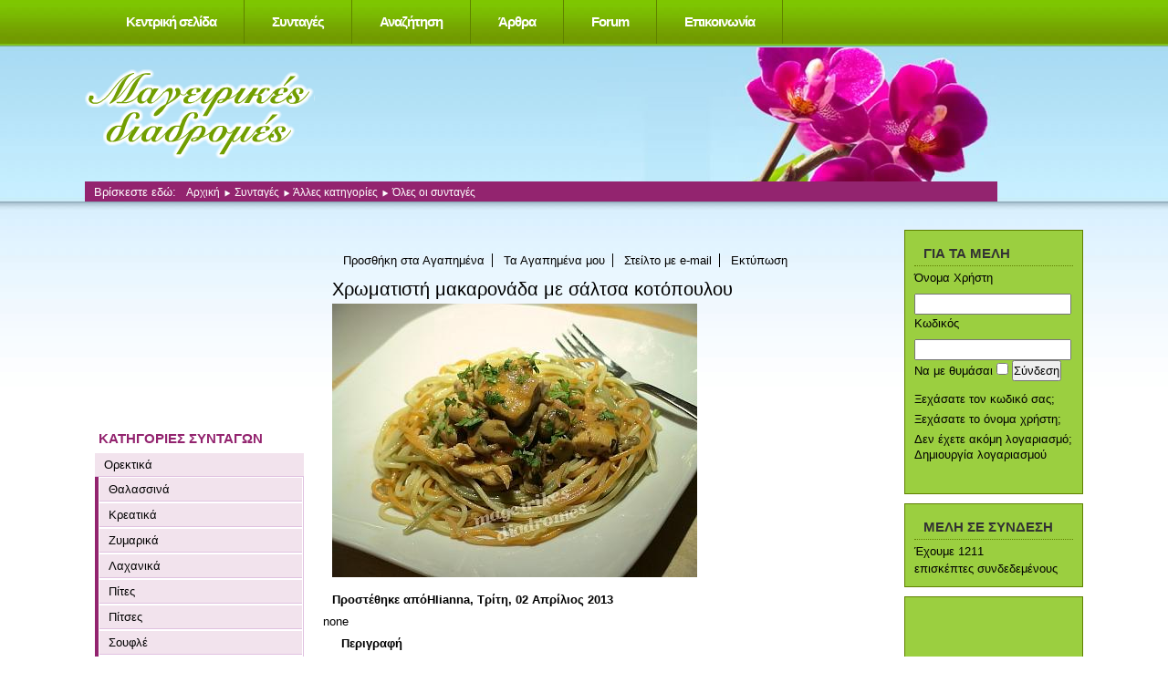

--- FILE ---
content_type: text/html; charset=utf-8
request_url: https://mageirikesdiadromes.gr/recipes/xromatisth-makaronada-me-saltsa-kotopoyloy.html
body_size: 13665
content:
<?xml version="1.0" encoding="UTF-8"?>
<!DOCTYPE html>
<html xmlns="http://www.w3.org/1999/xhtml" xml:lang="el-gr" lang="el-gr" dir="ltr" >
<head>
<meta name="google-site-verification" content="ZIoungrj7KaB3yJHfCMWgf5tcBOuMidaX1XkdfTvg7w" />
<meta http-equiv="X-UA-Compatible" content="IE=7" /> 
	  <base href="https://mageirikesdiadromes.gr/recipes/xromatisth-makaronada-me-saltsa-kotopoyloy.html" />
  <meta http-equiv="content-type" content="text/html; charset=utf-8" />
  <meta name="robots" content="index, follow" />
  <meta name="keywords" content="Όλες οι συνταγές" />
  <meta name="description" content="Νόστιμη μακαρονάδα με κοτόπουλο, μανιτάρια και εστραγκόν." />
  <meta name="generator" content="Joomla! 1.5 - Open Source Content Management" />
  <title>Χρωματιστή μακαρονάδα με σάλτσα κοτόπουλου</title>
  <script type="text/javascript">
var xajaxRequestUri="https://mageirikesdiadromes.gr/index2.php";
var xajaxDebug=false;
var xajaxStatusMessages=true;
var xajaxWaitCursor=true;
var xajaxDefinedGet=0;
var xajaxDefinedPost=1;
var xajaxLoaded=false;
function xajax_doSubmitEmail(){return xajax.call("doSubmitEmail", arguments, 1);}
function xajax_doAddToFavourites(){return xajax.call("doAddToFavourites", arguments, 1);}
function xajax_doSubmitVoteComment(){return xajax.call("doSubmitVoteComment", arguments, 1);}
	</script>
	<script type="text/javascript" src="https://mageirikesdiadromes.gr/plugins/system/xajax_0.2.5/xajax_js/xajax.js"></script>
	<script type="text/javascript">
window.setTimeout(function () { if (!xajaxLoaded) { alert('Error: the xajax Javascript file could not be included. Perhaps the URL is incorrect?\nURL: https://mageirikesdiadromes.gr/plugins/system/xajax_0.2.5/xajax_js/xajax.js'); } }, 6000);
	</script>
  <link href="https://mageirikesdiadromes.gr/components/com_rapidrecipe/rapidrecipe.css" rel="stylesheet" type="text/css"/>
  <script async type="text/javascript" src="https://mageirikesdiadromes.gr/components/com_rapidrecipe/rapidrecipe.js" ></script>
  <script async type="text/javascript" src="https://mageirikesdiadromes.gr/media/system/js/mootools.js" ></script>
  <script type="text/javascript" src="https://mageirikesdiadromes.gr/components/com_rapidrecipe/simple.js"></script>
  <link href="https://mageirikesdiadromes.gr/components/com_rapidrecipe/scripts/lightbox.css" rel="stylesheet" type="text/css" />
  <script type="text/javascript" src="https://mageirikesdiadromes.gr/components/com_rapidrecipe/scripts/lightbox.js" ></script>
  <link href="https://mageirikesdiadromes.gr/components/com_rapidrecipe/rapidrecipe1.css" rel="stylesheet" type="text/css" />
  <script type="text/javascript" src="https://mageirikesdiadromes.gr/components/com_rapidrecipe/rapidrecipe.js" ></script>
  <link href="https://mageirikesdiadromes.gr/components/com_rapidrecipe/rapidrecipe.css" rel="stylesheet" type="text/css"/>
  <script async type="text/javascript" src="https://mageirikesdiadromes.gr/components/com_rapidrecipe/simple.js"></script>
  <script async type="text/javascript" src="https://mageirikesdiadromes.gr/modules/mod_rr_one_recipe/nifty.js"></script>
  <style type="text/css">
	div.news45{width: 100%;background: #efefef;margin-bottom: 20px}
	.news45 h2{font-size: 100%;margin:0;padding: 5px;background: #5b473b;color: white;text-align: center}
	.news45 p{margin:0;padding:10px 10px 15px 13px;text-align:center;}
	.rtop,.rbottom{display:block}
	.rtop *,.rbottom *{display:block;height: 1px;overflow: hidden}
	.r1{margin: 0 5px}
	.r2{margin: 0 3px}
	.r3{margin: 0 2px}
	.r4{margin: 0 1px;height: 2px}
	.rs1{margin: 0 2px}
	.rs2{margin: 0 1px}
	</style>
		

	<script async type="text/javascript">
	function init45() {
		RoundedTop("div.news45","#FFF","#5b473b");
		RoundedBottom("div.news45","#FFF","#efefef");
	}


	//
	// addLoadEvent()
	// Adds event to window.onload without overwriting currently assigned onload functions.
	// Function found at Simon Willisons weblog - http://simon.incutio.com/
	//
	function addLoadEvent(func)
	{	
		var oldonload = window.onload;
		if (typeof window.onload != 'function'){
	    	window.onload = func;
		} else {
			window.onload = function(){
			oldonload();
			func();
			}
		}

	}

	function niftyload () {
		if (!NiftyCheck()) {
		    return;
		} else {
			init45();

		}	
	}
	
	addLoadEvent(niftyload);
	
	
	</script>

	<link rel="stylesheet" href="https://cdnjs.cloudflare.com/ajax/libs/twitter-bootstrap/4.0.0-alpha.6/css/bootstrap.min.css" type="text/css" />
	<link rel="stylesheet" href="/templates/beez/css/template.css" type="text/css" />
	<link rel="stylesheet" href="/templates/beez/css/position.css" type="text/css" media="screen,projection" />
	<link rel="stylesheet" href="/templates/beez/css/layout.css" type="text/css" media="screen,projection" />
	<link rel="stylesheet" href="/templates/beez/css/print.css" type="text/css" media="Print" />
	<link rel="stylesheet" href="/templates/beez/css/general.css" type="text/css" />

	  
  
</head>
<body>
<div id="fb-root"></div>
<script>(function(d, s, id) {
  var js, fjs = d.getElementsByTagName(s)[0];
  if (d.getElementById(id)) return;
  js = d.createElement(s); js.id = id;
  js.src = "//connect.facebook.net/en_US/sdk.js#xfbml=1&version=v2.9";
  fjs.parentNode.insertBefore(js, fjs);
}(document, 'script', 'facebook-jssdk'));</script>
<a name="top" title="top"></a>
	<div id="all">
		
    <nav class="container" id="topNav">
        <a class="navbar-brand" href="#"></a>
        <ul id="mainlevel-nav"><li><a href="/" class="mainlevel-nav" >Κεντρική σελίδα</a></li><li><a href="/recipes.html" class="mainlevel-nav" id="active_menu-nav">Συνταγές</a></li><li><a href="/recipes/search.html" class="mainlevel-nav" >Αναζήτηση</a></li><li><a href="/articles.html" class="mainlevel-nav" >Άρθρα</a></li><li><a href="/component/kunena/?func=listcat" class="mainlevel-nav" >Forum</a></li><li><a href="/2009-03-24-09-13-10.html" class="mainlevel-nav" >Επικοινωνία</a></li></ul>
    </nav>
	<div clas="container-fluid" id="header">
      <div id="slide">
        
      </div>
		<div id="logo">
			<img src="/templates/beez/images/logo.png" border="0" alt="Λογότυπος Beez, Τρεις Μελισσούλες" width="252" height="98" />
			<!--<span class="header1">Πρότυπο προσβάσιμο με Joomla!</span>-->
		</div>
        
      
        <div id="breadcrumbs">
				<p>
					Βρίσκεστε εδώ:					<span class="breadcrumbs pathway">
<a href="https://mageirikesdiadromes.gr/" class="pathway">Αρχική</a> <img src="/templates/beez/images/arrow.png" alt=""  /> <a href="/recipes.html" class="pathway">Συνταγές</a> <img src="/templates/beez/images/arrow.png" alt=""  /> <a href="https://mageirikesdiadromes.gr/recipes/category/alles-katigories.html" class="pathway">Άλλες κατηγορίες</a> <img src="/templates/beez/images/arrow.png" alt=""  /> Όλες οι συνταγές</span>

				</p>
			</div>
		</div><!-- end header -->
		
		<div id="contentarea2">
			<a name="mainmenu"></a>
			<div id="left">
						<div class="moduletable">
						﻿﻿
<div class="newhtml151">
<div>
</div>
<script async src="//pagead2.googlesyndication.com/pagead/js/adsbygoogle.js"></script>
<!-- 200x200 text -->
<ins class="adsbygoogle"
     style="display:inline-block;width:200px;height:200px"
     data-ad-client="ca-pub-9157773561132690"
     data-ad-slot="5929689606"></ins>
<script>
(adsbygoogle = window.adsbygoogle || []).push({});
</script></div>

		</div>
			<div class="moduletable">
							<h3>ΚΑΤΗΓΟΡΙΕΣ ΣΥΝΤΑΓΩΝ</h3>
						
<ul>
	<li><a href="javascript:onclick=$toggleSimple('rrcat_169');" rel="nofollow" >Ορεκτικά</a>
		<div id="rrcat_169"  style="display:block"  >
			<ul>
				<li class="rr_subcategory"><a class="rr_subcategory" href="https://mageirikesdiadromes.gr/recipes/category/kyrios-piata-thalassina.html">Θαλασσινά</a>				</li>
				<li class="rr_subcategory"><a class="rr_subcategory" href="https://mageirikesdiadromes.gr/recipes/category/kreatika.html">Κρεατικά</a>				</li>
				<li class="rr_subcategory"><a class="rr_subcategory" href="https://mageirikesdiadromes.gr/recipes/category/zymarika.html">Ζυμαρικά</a>				</li>
				<li class="rr_subcategory"><a class="rr_subcategory" href="https://mageirikesdiadromes.gr/recipes/category/laxanika.html">Λαχανικά</a>				</li>
				<li class="rr_subcategory"><a class="rr_subcategory" href="https://mageirikesdiadromes.gr/recipes/category/pites.html">Πίτες</a>				</li>
				<li class="rr_subcategory"><a class="rr_subcategory" href="https://mageirikesdiadromes.gr/recipes/category/pitses.html">Πίτσες</a>				</li>
				<li class="rr_subcategory"><a class="rr_subcategory" href="https://mageirikesdiadromes.gr/recipes/category/soufle.html">Σουφλέ</a>				</li>
				<li class="rr_subcategory"><a class="rr_subcategory" href="https://mageirikesdiadromes.gr/recipes/category/diafora.html">Διάφορα</a>				</li>
				<li class="rr_subcategory"><a class="rr_subcategory" href="https://mageirikesdiadromes.gr/recipes/category/psaria.html">Ψάρια</a>				</li>
			</ul><br />
		</div>
	</li>
	<li><a href="javascript:onclick=$toggleSimple('rrcat_173');" rel="nofollow" >Κυρίως Πιάτα</a>
		<div id="rrcat_173"  style="display:none"  >
			<ul>
				<li class="rr_subcategory"><a class="rr_subcategory" href="https://mageirikesdiadromes.gr/recipes/category/kyrios-piata-kreatika.html">Κρεατικά</a>				</li>
				<li class="rr_subcategory"><a class="rr_subcategory" href="https://mageirikesdiadromes.gr/recipes/category/kyrios-piata-zymarika.html">Ζυμαρικά</a>				</li>
				<li class="rr_subcategory"><a class="rr_subcategory" href="https://mageirikesdiadromes.gr/recipes/category/kynigh.html">Κυνήγι</a>				</li>
				<li class="rr_subcategory"><a class="rr_subcategory" href="https://mageirikesdiadromes.gr/recipes/category/ladera.html">Λαδερά</a>				</li>
				<li class="rr_subcategory"><a class="rr_subcategory" href="https://mageirikesdiadromes.gr/recipes/category/ospria.html">Όσπρια</a>				</li>
				<li class="rr_subcategory"><a class="rr_subcategory" href="https://mageirikesdiadromes.gr/recipes/category/thalassina.html">Θαλασσινά</a>				</li>
				<li class="rr_subcategory"><a class="rr_subcategory" href="https://mageirikesdiadromes.gr/recipes/category/kyrios-piata-laxanika.html">Λαχανικά</a>				</li>
				<li class="rr_subcategory"><a class="rr_subcategory" href="https://mageirikesdiadromes.gr/recipes/category/ryzi.html">Ρύζι</a>				</li>
				<li class="rr_subcategory"><a class="rr_subcategory" href="https://mageirikesdiadromes.gr/recipes/category/kyrios-piata-psaria.html">Ψάρια</a>				</li>
				<li class="rr_subcategory"><a class="rr_subcategory" href="https://mageirikesdiadromes.gr/recipes/category/poulerika.html">Πουλερικά</a>				</li>
				<li class="rr_subcategory"><a class="rr_subcategory" href="https://mageirikesdiadromes.gr/recipes/category/kimades.html">Κιμάδες</a>				</li>
			</ul><br />
		</div>
	</li>
	<li><a href="javascript:onclick=$toggleSimple('rrcat_175');" rel="nofollow" >Γλυκά</a>
		<div id="rrcat_175"  style="display:none"  >
			<ul>
				<li class="rr_subcategory"><a class="rr_subcategory" href="https://mageirikesdiadromes.gr/recipes/category/keik.html">Κέικ</a>				</li>
				<li class="rr_subcategory"><a class="rr_subcategory" href="https://mageirikesdiadromes.gr/recipes/category/biskota-koulouria.html">Μπισκότα και κουλούρια</a>				</li>
				<li class="rr_subcategory"><a class="rr_subcategory" href="https://mageirikesdiadromes.gr/recipes/category/tourtes.html">Τούρτες</a>				</li>
				<li class="rr_subcategory"><a class="rr_subcategory" href="https://mageirikesdiadromes.gr/recipes/category/tartes.html">Τάρτες</a>				</li>
				<li class="rr_subcategory"><a class="rr_subcategory" href="https://mageirikesdiadromes.gr/recipes/category/glyka-me-siropi.html">Γλυκά με σιρόπι</a>				</li>
				<li class="rr_subcategory"><a class="rr_subcategory" href="https://mageirikesdiadromes.gr/recipes/category/glyka-tapsiou.html">Γλυκά ταψιού</a>				</li>
				<li class="rr_subcategory"><a class="rr_subcategory" href="https://mageirikesdiadromes.gr/recipes/category/kremes-pagota.html">Κρέμες- Παγωτά</a>				</li>
				<li class="rr_subcategory"><a class="rr_subcategory" href="https://mageirikesdiadromes.gr/recipes/category/granites.html">Γρανίτες</a>				</li>
				<li class="rr_subcategory"><a class="rr_subcategory" href="https://mageirikesdiadromes.gr/recipes/category/marmelades.html">Μαρμελάδες</a>				</li>
				<li class="rr_subcategory"><a class="rr_subcategory" href="https://mageirikesdiadromes.gr/recipes/category/glyka-koutaliou.html">Γλυκά κουταλιού</a>				</li>
				<li class="rr_subcategory"><a class="rr_subcategory" href="https://mageirikesdiadromes.gr/recipes/category/glyka-me-frouta.html">Γλυκά με φρούτα</a>				</li>
				<li class="rr_subcategory"><a class="rr_subcategory" href="https://mageirikesdiadromes.gr/recipes/category/diafora-glyka.html">Διάφορα</a>				</li>
				<li class="rr_subcategory"><a class="rr_subcategory" href="https://mageirikesdiadromes.gr/recipes/category/glyka-psigeiou.html">Γλυκά ψυγείου</a>				</li>
			</ul><br />
		</div>
	</li>
	<li><a href="javascript:onclick=$toggleSimple('rrcat_209');" rel="nofollow" >Άλλες κατηγορίες</a>
		<div id="rrcat_209"  style="display:none"  >
			<ul>
				<li class="rr_subcategory"><a class="rr_subcategory" href="https://mageirikesdiadromes.gr/recipes/category/salates.html">Σαλάτες</a>				</li>
				<li class="rr_subcategory"><a class="rr_subcategory" href="https://mageirikesdiadromes.gr/recipes/category/zymes-psomia.html">Ζύμες και Ψωμιά (Διάφορα)</a>				</li>
				<li class="rr_subcategory"><a class="rr_subcategory" href="https://mageirikesdiadromes.gr/recipes/category/grigores-eykoles-syntages.html">Γρήγορες και Εύκολες Συνταγές</a>				</li>
				<li class="rr_subcategory"><a class="rr_subcategory" href="https://mageirikesdiadromes.gr/recipes/category/soupes.html">Σούπες</a>				</li>
				<li class="rr_subcategory"><a class="rr_subcategory" href="https://mageirikesdiadromes.gr/recipes/category/saltses-marinades.html">Σάλτσες - Μαρινάδες</a>				</li>
				<li class="rr_subcategory"><a class="rr_subcategory" href="https://mageirikesdiadromes.gr/recipes/category/rofimata-pota.html">Ροφήματα - Ποτά</a>				</li>
				<li class="rr_subcategory"><a class="rr_subcategory" href="https://mageirikesdiadromes.gr/recipes/category/syntages-express.html">Συνταγές express</a>				</li>
				<li class="rr_subcategory"><a class="rr_subcategory" href="https://mageirikesdiadromes.gr/recipes/category/germanikes-syntages.html">Γερμανικές συνταγές</a>				</li>
				<li class="rr_subcategory"><a class="rr_subcategory" href="https://mageirikesdiadromes.gr/recipes/category/xristougenniakites-syntages.html">Χριστουγεννιάτικες Συνταγές</a>				</li>
				<li class="rr_subcategory"><a class="rr_subcategory" href="https://mageirikesdiadromes.gr/recipes/category/pasxalines-syntages.html">Πασχαλινές Συνταγές</a>				</li>
				<li class="rr_subcategory"><a class="rr_subcategory" href="https://mageirikesdiadromes.gr/recipes/category/boufe.html">Για μπουφέ</a>				</li>
				<li class="rr_subcategory"><a class="rr_subcategory" href="https://mageirikesdiadromes.gr/recipes/category/syntages-light.html">Συνταγές Light</a>				</li>
				<li class="rr_subcategory"><a class="rr_subcategory" href="https://mageirikesdiadromes.gr/recipes/category/oles-syntages.html">Όλες οι συνταγές</a>				</li>
			</ul><br />
		</div>
	</li>
</ul>
<br />		</div>
			<div class="moduletable">
							<h3>Πρόσφατα σχόλια</h3>
						<ul>
<li><a href="https://mageirikesdiadromes.gr/recipes/mohnstollen-h-stolen-me-paparoynosporo.html">Mohnstollen ή Στόλεν με Παπαρουνόσπορο</a>Προσθέτουμε 100 γρ βούτυρο  στη ζύμη μαζί με τα άλλα υλικά.<br/><a href="/component/kunena/?func=fbprofile&task=showprf&userid=65">Hlianna</a>2019-11-30 18:05:48</li><br/><li><a href="https://mageirikesdiadromes.gr/recipes/gemista-e280a6alliotika.html">Γεμιστά …αλλιώτικα!</a>Τέλεια συνταγή!!!! εγώ τα έβαλα χωρίς ψήσιμο .Τα ονόμασα ,χαχα<br/><a href="/component/kunena/?func=fbprofile&task=showprf&userid=4754">chiotissa</a>2019-11-05 06:46:45</li><br/><li><a href="https://mageirikesdiadromes.gr/recipes/toyrta-ths-neraidas.html">Τούρτα της νεράιδας</a>Στη γέμιση βάζουμε 12 ζελατίνες400 γρ κρέμα γάλακτος120 άχνη<br/><a href="/component/kunena/?func=fbprofile&task=showprf&userid=65">Hlianna</a>2019-07-17 13:20:37</li><br/><li><a href="https://mageirikesdiadromes.gr/recipes/krce95pes-xoris-ayga.html">Kρέπες χωρίς αυγά</a>Συγνώμη αλλά σαν αράβικες πίτες είναι....Μια φορά κρέπες δεν είναι.Θέλει αλλαγή ο τ�<br/><a href="/component/kunena/?func=fbprofile&task=showprf&userid=31090">Johnnys</a>2019-02-25 18:47:09</li><br/><li><a href="https://mageirikesdiadromes.gr/recipes/skordopsomo.html">Σκορδόψωμο</a>Τέλεια η συνταγή....Τα έκανα σε εμφάνιση σαν τα cinnamon rolls. Ευχαριστώ....<br/><a href="/component/kunena/?func=fbprofile&task=showprf&userid=31090">Johnnys</a>2019-02-24 15:06:15</li><br/><li><a href="https://mageirikesdiadromes.gr/recipes/mosxaraki-rolo-lemonato.html">Μοσχαράκι ρολό λεμονάτο</a>Αντί για πατάτες βάλτε κρεμμύδια, διορθώστε<br/><a href="/component/kunena/?func=fbprofile&task=showprf&userid=65">Hlianna</a>2018-10-12 10:18:32</li><br/><li><a href="https://mageirikesdiadromes.gr/recipes/spanakopita-ths-sofoylelas.html">Σπανακόπιτα της Σοφουλέλας</a>οι οδηγιες, μαλλον οι φωτογρ. με την διαδικασια δεν ειναι δικες μου υπ οψιν.<br/><a href="/component/kunena/?func=fbprofile&task=showprf&userid=475">sofouleli</a>2018-09-23 12:14:41</li><br/><li><a href="https://mageirikesdiadromes.gr/recipes/eliopita-keik-nhstisimh.html">Ελιόπιτα κέικ νηστίσιμη</a>Πρόσθεσα στα στερεά και 1 κ.γλ. αλάτι<br/><a href="/component/kunena/?func=fbprofile&task=showprf&userid=65">Hlianna</a>2018-05-10 06:32:00</li><br/><li><a href="https://mageirikesdiadromes.gr/recipes/eliopita-keik-nhstisimh.html">Ελιόπιτα κέικ νηστίσιμη</a>αγαπημένο μας<br/><a href="/component/kunena/?func=fbprofile&task=showprf&userid=65">Hlianna</a>2018-05-07 07:49:19</li><br/><li><a href="https://mageirikesdiadromes.gr/recipes/keik-me-prasina-kolokythakia1.html">Κέικ με πράσινα κολοκυθάκια</a>πολύ αφράτο φαίνεται<br/><a href="/component/kunena/?func=fbprofile&task=showprf&userid=65">Hlianna</a>2017-09-20 18:44:33</li><br/><li><a href="https://mageirikesdiadromes.gr/recipes/kok-tapsioy.html">Κωκ  ταψιού</a>Ειναι το αγαπημενο μας γλυκο! Το συνιστώ ανεπιφύλακτα! Εγω από βαζω 4 ΚΣ άνθος να αρ<br/><a href="/component/kunena/?func=fbprofile&task=showprf&userid=6415">ΕΛΕΝΗ ΘΕΣ/ΝΙΚΗ</a>2017-04-18 19:32:19</li><br/><li><a href="https://mageirikesdiadromes.gr/recipes/maroylontolmades.html">Μαρουλοντολμάδες</a>Το κρασί το προσθέτουμε στη γέμιση, Τζένη;<br/><a href="/component/kunena/?func=fbprofile&task=showprf&userid=65">Hlianna</a>2017-03-08 11:10:34</li><br/><li><a href="https://mageirikesdiadromes.gr/recipes/splhna-gemisth-sto-foyrno-ths-sofias.html">Σπλήνα γεμιστή στο φούρνο της Σοφίας</a>Ο,τι φιαχνεις σοφουλελι ειναι λουκουμι. Μπραβο σου, πολυ ωραια συνταγη!<br/><a href="/component/kunena/?func=fbprofile&task=showprf&userid=5545">vamei</a>2017-02-24 16:07:01</li><br/><li><a href="https://mageirikesdiadromes.gr/recipes/splhna-gemisth-sto-foyrno-ths-sofias.html">Σπλήνα γεμιστή στο φούρνο της Σοφίας</a>Θυμάμαι την μάνα μου πως την έραβε με μεγάλη βελόνα ,και μετά που κρύωνε έκοβε τις �<br/><a href="/component/kunena/?func=fbprofile&task=showprf&userid=605">Ε.Φ.</a>2017-02-20 15:08:11</li><br/><li><a href="https://mageirikesdiadromes.gr/recipes/mpakaliaros-me-saltsa-moystardas-sto-foyrno.html">Μπακαλιάρος με σάλτσα μουστάρδας στο φούρνο</a>Υπέροχη συνταγή θα τη φτιάξω σύντομα.<br/><a href="/component/kunena/?func=fbprofile&task=showprf&userid=65">Hlianna</a>2017-02-12 13:26:25</li><br/></ul>
		</div>
			<div class="moduletable-forum">
							<h3>FORUM: ΝΕΕΣ ΚΑΤΑΧΩΡΗΣΕΙΣ</h3>
						<table style="border-width: 0px; width: 100%">
	<tr><td><span title="Συνταγές και απόψεις  > WhatsApp +447825721610  αγοράζει  Οξυκωδόνη. Xanax"> <a href="https://mageirikesdiadromes.gr/component/kunena/?func=view&amp;catid=12&amp;id=263350#263350" title="" rel="follow">WhatsApp +447825721610  αγοράζει  Οξυκωδόνη. Xanax</a><br /><small><a href="https://mageirikesdiadromes.gr/component/kunena/?func=fbprofile&amp;task=showprf&amp;userid=32071" title="" rel="nofollow">alllifepharmacies</a> <span style="white-space: nowrap">3.9.2024 11:35</span></small></span></td></tr>
	<tr><td><span title="Τι μαγειρεύουμε σήμερα ; > WhatsApp +447825721610  buy  tramadol,Methadone,Xa"> <a href="https://mageirikesdiadromes.gr/component/kunena/?func=view&amp;catid=11&amp;id=263349#263349" title="" rel="follow">WhatsApp +447825721610  buy  tramadol,Methadone,Xa</a><br /><small><a href="https://mageirikesdiadromes.gr/component/kunena/?func=fbprofile&amp;task=showprf&amp;userid=32071" title="" rel="nofollow">alllifepharmacies</a> <span style="white-space: nowrap">3.9.2024 9:16</span></small></span></td></tr>
	<tr><td><span title="Συζητήσεις μόνον για μαγειρική > WhatsApp +447825721610 buy Xanax ,Adderall,Tramado"> <a href="https://mageirikesdiadromes.gr/component/kunena/?func=view&amp;catid=9&amp;id=263348#263348" title="" rel="follow">WhatsApp +447825721610 buy Xanax ,Adderall,Tramado</a><br /><small><a href="https://mageirikesdiadromes.gr/component/kunena/?func=fbprofile&amp;task=showprf&amp;userid=32071" title="" rel="nofollow">alllifepharmacies</a> <span style="white-space: nowrap">3.9.2024 9:07</span></small></span></td></tr>
	<tr><td><span title="Συζητήσεις μόνον για μαγειρική > MDPHP Pulvershops online in Deutschland"> <a href="https://mageirikesdiadromes.gr/component/kunena/?func=view&amp;catid=9&amp;id=263347#263347" title="" rel="follow">MDPHP Pulvershops online in Deutschland</a><br /><small><a href="https://mageirikesdiadromes.gr/component/kunena/?func=fbprofile&amp;task=showprf&amp;userid=32067" title="" rel="nofollow">globaldhleuronet@gmail.co</a> <span style="white-space: nowrap">2.9.2024 12:34</span></small></span></td></tr>
	<tr><td><span title="Συζητήσεις μόνον για μαγειρική > MDPHP-Pulver (Freebase)"> <a href="https://mageirikesdiadromes.gr/component/kunena/?func=view&amp;catid=9&amp;id=263346#263346" title="" rel="follow">MDPHP-Pulver (Freebase)</a><br /><small><a href="https://mageirikesdiadromes.gr/component/kunena/?func=fbprofile&amp;task=showprf&amp;userid=32067" title="" rel="nofollow">globaldhleuronet@gmail.co</a> <span style="white-space: nowrap">1.9.2024 1:10</span></small></span></td></tr>
	<tr><td><span title="Συζητήσεις μόνον για μαγειρική > MDPHP POWDER (Freebase) online in Deutschland zu v"> <a href="https://mageirikesdiadromes.gr/component/kunena/?func=view&amp;catid=9&amp;id=263345#263345" title="" rel="follow">MDPHP POWDER (Freebase) online in Deutschland zu v</a><br /><small><a href="https://mageirikesdiadromes.gr/component/kunena/?func=fbprofile&amp;task=showprf&amp;userid=32067" title="" rel="nofollow">globaldhleuronet@gmail.co</a> <span style="white-space: nowrap">1.9.2024 0:57</span></small></span></td></tr>
	<tr><td><span title="Συζητήσεις μόνον για μαγειρική > Bestellen Sie reines MDPHP PULVER (Freebase) onlin"> <a href="https://mageirikesdiadromes.gr/component/kunena/?func=view&amp;catid=9&amp;id=263344#263344" title="" rel="follow">Bestellen Sie reines MDPHP PULVER (Freebase) onlin</a><br /><small><a href="https://mageirikesdiadromes.gr/component/kunena/?func=fbprofile&amp;task=showprf&amp;userid=32067" title="" rel="nofollow">globaldhleuronet@gmail.co</a> <span style="white-space: nowrap">1.9.2024 0:41</span></small></span></td></tr>
	<tr><td><span title="Συζητήσεις μόνον για μαγειρική > Kaufen Sie hochwertiges MDPHP-PULVER (Freebase) on"> <a href="https://mageirikesdiadromes.gr/component/kunena/?func=view&amp;catid=9&amp;id=263343#263343" title="" rel="follow">Kaufen Sie hochwertiges MDPHP-PULVER (Freebase) on</a><br /><small><a href="https://mageirikesdiadromes.gr/component/kunena/?func=fbprofile&amp;task=showprf&amp;userid=32067" title="" rel="nofollow">globaldhleuronet@gmail.co</a> <span style="white-space: nowrap">1.9.2024 0:30</span></small></span></td></tr>
	<tr><td><span title="Συζητήσεις μόνον για μαγειρική > Kaufen Sie hochwertiges MDPHP online in Deutschlan"> <a href="https://mageirikesdiadromes.gr/component/kunena/?func=view&amp;catid=9&amp;id=263342#263342" title="" rel="follow">Kaufen Sie hochwertiges MDPHP online in Deutschlan</a><br /><small><a href="https://mageirikesdiadromes.gr/component/kunena/?func=fbprofile&amp;task=showprf&amp;userid=32067" title="" rel="nofollow">globaldhleuronet@gmail.co</a> <span style="white-space: nowrap">1.9.2024 0:13</span></small></span></td></tr>
	<tr><td><span title="Συζητήσεις μόνον για μαγειρική > GBL online in Deutschland ohne Rezept erhältlich"> <a href="https://mageirikesdiadromes.gr/component/kunena/?func=view&amp;catid=9&amp;id=263341#263341" title="" rel="follow">GBL online in Deutschland ohne Rezept erhältlich</a><br /><small><a href="https://mageirikesdiadromes.gr/component/kunena/?func=fbprofile&amp;task=showprf&amp;userid=32067" title="" rel="nofollow">globaldhleuronet@gmail.co</a> <span style="white-space: nowrap">31.8.2024 23:44</span></small></span></td></tr>
	<tr><td><span title="Απομεινάρια μιας μέρας ! > $Vaild.Work$DUMPS TO CLONED CARDS EXCLUSIVE CC/CVV"> <a href="https://mageirikesdiadromes.gr/component/kunena/?func=view&amp;catid=10&amp;id=263340#263340" title="" rel="follow">$Vaild.Work$DUMPS TO CLONED CARDS EXCLUSIVE CC/CVV</a><br /><small><a href="https://mageirikesdiadromes.gr/component/kunena/?func=fbprofile&amp;task=showprf&amp;userid=32019" title="" rel="nofollow">selldumps</a> <span style="white-space: nowrap">31.8.2024 4:12</span></small></span></td></tr>
	<tr><td><span title="Τι μαγειρεύουμε σήμερα ; > $Vaild.Work$|Cloned Card Atm | Sell Dumps Track 1&"> <a href="https://mageirikesdiadromes.gr/component/kunena/?func=view&amp;catid=11&amp;id=263339#263339" title="" rel="follow">$Vaild.Work$|Cloned Card Atm | Sell Dumps Track 1&</a><br /><small><a href="https://mageirikesdiadromes.gr/component/kunena/?func=fbprofile&amp;task=showprf&amp;userid=32019" title="" rel="nofollow">selldumps</a> <span style="white-space: nowrap">31.8.2024 4:11</span></small></span></td></tr>
	<tr><td><span title="Συνταγές και απόψεις  > $Vaild.Work$DUMPS TO CLONED CARDS EXCLUSIVE CC/CVV"> <a href="https://mageirikesdiadromes.gr/component/kunena/?func=view&amp;catid=12&amp;id=263338#263338" title="" rel="follow">$Vaild.Work$DUMPS TO CLONED CARDS EXCLUSIVE CC/CVV</a><br /><small><a href="https://mageirikesdiadromes.gr/component/kunena/?func=fbprofile&amp;task=showprf&amp;userid=32019" title="" rel="nofollow">selldumps</a> <span style="white-space: nowrap">31.8.2024 4:11</span></small></span></td></tr>
	<tr><td><span title="Έχω καλεσμένους ! > $Vaild.Work$DUMPS TO CLONED CARDS EXCLUSIVE CC/CVV"> <a href="https://mageirikesdiadromes.gr/component/kunena/?func=view&amp;catid=13&amp;id=263337#263337" title="" rel="follow">$Vaild.Work$DUMPS TO CLONED CARDS EXCLUSIVE CC/CVV</a><br /><small><a href="https://mageirikesdiadromes.gr/component/kunena/?func=fbprofile&amp;task=showprf&amp;userid=32019" title="" rel="nofollow">selldumps</a> <span style="white-space: nowrap">31.8.2024 4:09</span></small></span></td></tr>
	<tr><td><span title="Μεζεδάκι θα πάρετε ; > $Vaild.Work$SELL DUMPS CLONED CARDS ATM TRACK 1&2"> <a href="https://mageirikesdiadromes.gr/component/kunena/?func=view&amp;catid=14&amp;id=263336#263336" title="" rel="follow">$Vaild.Work$SELL DUMPS CLONED CARDS ATM TRACK 1&2</a><br /><small><a href="https://mageirikesdiadromes.gr/component/kunena/?func=fbprofile&amp;task=showprf&amp;userid=32019" title="" rel="nofollow">selldumps</a> <span style="white-space: nowrap">31.8.2024 4:05</span></small></span></td></tr>
	<tr><td><span title="Γελάστε…..το έχουμε ανάγκη ! > $Vaild.Work$|Cloned Card Verified paypal cashapp l"> <a href="https://mageirikesdiadromes.gr/component/kunena/?func=view&amp;catid=21&amp;id=263335#263335" title="" rel="follow">$Vaild.Work$|Cloned Card Verified paypal cashapp l</a><br /><small><a href="https://mageirikesdiadromes.gr/component/kunena/?func=fbprofile&amp;task=showprf&amp;userid=32019" title="" rel="nofollow">selldumps</a> <span style="white-space: nowrap">31.8.2024 4:01</span></small></span></td></tr>
	<tr><td><span title="Έτοιμοι για βραδινή έξοδο !  > $Vaild.Work$|Best Dumps store Best cloned cards Se"> <a href="https://mageirikesdiadromes.gr/component/kunena/?func=view&amp;catid=22&amp;id=263334#263334" title="" rel="follow">$Vaild.Work$|Best Dumps store Best cloned cards Se</a><br /><small><a href="https://mageirikesdiadromes.gr/component/kunena/?func=fbprofile&amp;task=showprf&amp;userid=32019" title="" rel="nofollow">selldumps</a> <span style="white-space: nowrap">31.8.2024 3:56</span></small></span></td></tr>
	<tr><td><span title="Αφιερωμένο….εξαιρετικά ! > $Vaild.Work$|Cloned Card Verified paypal cashapp l"> <a href="https://mageirikesdiadromes.gr/component/kunena/?func=view&amp;catid=23&amp;id=263333#263333" title="" rel="follow">$Vaild.Work$|Cloned Card Verified paypal cashapp l</a><br /><small><a href="https://mageirikesdiadromes.gr/component/kunena/?func=fbprofile&amp;task=showprf&amp;userid=32019" title="" rel="nofollow">selldumps</a> <span style="white-space: nowrap">31.8.2024 3:55</span></small></span></td></tr>
	<tr><td><span title="Ελάτε να ταξιδέψουμε ! > #Vaild.Work#Sell Dumps track 1&2 cloned cards cred"> <a href="https://mageirikesdiadromes.gr/component/kunena/?func=view&amp;catid=24&amp;id=263332#263332" title="" rel="follow">#Vaild.Work#Sell Dumps track 1&2 cloned cards cred</a><br /><small><a href="https://mageirikesdiadromes.gr/component/kunena/?func=fbprofile&amp;task=showprf&amp;userid=32019" title="" rel="nofollow">selldumps</a> <span style="white-space: nowrap">31.8.2024 3:53</span></small></span></td></tr>
	<tr><td><span title="“Τσάι και συμπάθεια” - Καφές  και κουβεντούλα > $Vaild.Work$|Dumps With Pin Shop track 1&2 cloned"> <a href="https://mageirikesdiadromes.gr/component/kunena/?func=view&amp;catid=15&amp;id=263331#263331" title="" rel="follow">$Vaild.Work$|Dumps With Pin Shop track 1&2 cloned</a><br /><small><a href="https://mageirikesdiadromes.gr/component/kunena/?func=fbprofile&amp;task=showprf&amp;userid=32019" title="" rel="nofollow">selldumps</a> <span style="white-space: nowrap">31.8.2024 3:50</span></small></span></td></tr>
</table>
<a href="https://mageirikesdiadromes.gr/component/kunena/?func=latest&amp;do=show&amp;sel=720" title="" rel="nofollow">Περισσότερα...</a>
		</div>
			<div class="moduletablekalosorisma">
							<h3>ΠΡΟΤΕΙΝΟΥΜΕ</h3>
						
	<div class="news45">
	<h2>ΠΡΟΤΕΙΝΟΥΜΕ</h2>
	<p>
	              <img src="https://mageirikesdiadromes.gr/images/stories/rapidrecipe/" alt="" width="100" /> <br />
<a href="https://mageirikesdiadromes.gr/recipes/tsoyreki-giortino.html"></a>
	
		</p>
	</div>
		</div>
	
			</div><!-- left -->
				<a name="content"></a>
			<div id="wrapper">
			<div id="main2">
				
				﻿<div id="rapidrecipe">
	
<!-- Default theme with old css and html -->
		<div class="rr_message" id="rr_message" style="display:none"></div>
				
		<div class="rr_menu">	
			<div class="rr_menu_add_to_favourites" ><a href="javascript:addtofavourites(3432,0);" rel="nofollow" >&nbsp;Προσθήκη στα Αγαπημένα</a></div>
			<div class="rr_menu_view_favourites" > <a href="https://mageirikesdiadromes.gr/recipes/favourites.html" >&nbsp;Τα Αγαπημένα μου</a></div>
			<div class="rr_menu_email_this_rapidrecipe" > <a href="javascript:onclick=$toggleSimple('rr_email_form');" rel="nofollow" >&nbsp;Στείλτο με e-mail</a></div>
			<div class="rr_menu_print_this_rapidrecipe" > <a href="/index2.php?option=com_rapidrecipe&amp;page=printrecipe&amp;recipe_id=3432" target="_new" rel="nofollow" >&nbsp;Εκτύπωση</a></div>
		

		</div>
							
		
	<div id="rr_email_form" style="clear:both;display:none;">
		<form action="index.php?option=com_rapidrecipe&amp;page=sendemailrecipe" name="frontendForm" method="post">
		<input type="hidden" name="recipe_id" value="3432" />
		<table cellspacing="0" cellpadding="0" border="0">
		<tr>
			<td colspan="2">
			<div class="rr_add_text">E-mail this Link to a Friend</div>
			</td>
		</tr>
		<tr>
			<td colspan="2">&nbsp;</td>
		</tr>
		<tr>
			<td width="130">
			<div class="rr_add_text">E-mail to</div>
			</td>
			<td>
			<input type="text" name="email" class="inputbox" size="25" />
			</td>
		</tr>
			
		<tr>
			<td height="27">
			<div class="rr_add_text">Sender</div>
			</td>
			<td>
			<input type="text" name="yourname" class="inputbox" size="25" />
			</td>
		</tr>
		<tr>
			<td>
			<div class="rr_add_text">Your E-mail</div>
			</td>
			<td>
			<input type="text" name="youremail" class="inputbox" size="25" />
			</td>
		</tr>
			
		<tr>
			<td>
			<div class="rr_add_text">Subject</div>
			</td>
			<td>
			<input type="text" name="subject" class="inputbox" maxlength="100" size="40" />
			</td>
		</tr>
		<tr>
			<td colspan="2">&nbsp;</td>
		</tr>
		<tr>
			<td colspan="2">
			<input type="button" class="button" onclick="submitemail();" value="Send" />
			</td>
		</tr>
		</table>

		</form>
	</div>
				
	<div id="rr_rate_form" style="clear:both;display:none;">
<p class="rr_message"> Πρέπει να συνδεθείτε ή να εγγραφείτε για να μπορέσετε να βαθμολογήσετε τη συνταγή</p>
	</div>

			
		<h1 class="rr_title">Χρωματιστή μακαρονάδα με σάλτσα κοτόπουλου</h1>
		<div class="rr_image_and_intro">
					<a href="https://mageirikesdiadromes.gr/images/stories/rapidrecipe/3432-spaggetiestragon.jpg" rel="lightbox"><img class="rr_image" src="https://mageirikesdiadromes.gr/images/stories/rapidrecipe/th/3432-spaggetiestragon.jpg" width="400" border="0" alt="recipe image" /></a>

						<div class="rr_author_and_votes">
				<span class="rr_author">
					Προστέθηκε από<a href="https://mageirikesdiadromes.gr/recipes/usersrecipes/65/hlianna.html">Hlianna</a>, 					Τρίτη, 02 Απρίλιος 2013				</span>

															</div>
								<div class="rr_video">none</div>
						
							<span class="rr_introtitle">Περιγραφή</span>
				<span class="rr_introtext"><p>Νόστιμη μακαρονάδα με κοτόπουλο, μανιτάρια και εστραγκόν.</p></span>
					</div>

		<div class="rr_ingredients">
			<div class="rr_ingredientstitle">Συστατικά</div>

			<!-- The "At A Glance" box bruv 1 -->
			<div class="rr_info">
				<div class="rr_infomaintitle">Στα γρήγορα</div>		
									<div class="rr_infotitle">Κυρίως Πιάτα</div>
					<div class="rr_infodata"><a href="https://mageirikesdiadromes.gr/recipes/category/kyrios-piata-zymarika.html">Ζυμαρικά</a></div> 
					<div class="rr_infodata"><a href="https://mageirikesdiadromes.gr/recipes/category/poulerika.html">Πουλερικά</a></div> 
					<div class="rr_infotitle">Άλλες κατηγορίες</div>
					<div class="rr_infodata"><a href="https://mageirikesdiadromes.gr/recipes/category/grigores-eykoles-syntages.html">Γρήγορες και Εύκολες Συνταγές</a></div> 
					<div class="rr_infodata"><a href="https://mageirikesdiadromes.gr/recipes/category/oles-syntages.html">Όλες οι συνταγές</a></div> 
							</div>
			<!-- End of The "At A Glance" box bruv -->

			<div class="rr_introtext"><ul>
<li>Μισό κιλό σπαγγέτι τρικολόρε</li>
<li>2 στήθη&nbsp; κοτόπουλου ή ½&nbsp;&nbsp;&nbsp; κοτόπουλο χωρίς κόκαλο κομμένο σε κύβους</li>
<li>Λίγο ελαιόλαδο</li>
<li>1 κρεμμύδι, ψιλοκομμένο</li>
<li>1&nbsp;&nbsp;σκελίδα σκόρδο&nbsp; ψιλοκομμένη</li>
<li>1 κουτί&nbsp; μανιτάρια κονσέρβα ή ακόμα καλύτερα ¼ φρέσκα μανιτάρια σε φετάκια</li>
<li>1&nbsp; κουταλάκι μουστάρδα</li>
<li>1&nbsp; μεγάλη ντομάτα ψιλοκομμένη</li>
<li>Μισή κούπα κρασί</li>
<li>1 κύβο κοτόπουλου</li>
<li>1&nbsp; κουταλάκι εστραγκόν ξερό ή περισσότερο αν έχετε φρέσκο</li>
<li>Αλάτι, Πιπέρι</li>
<li>1&nbsp;&nbsp;κουτάλια της σούπας μαϊντανό ψιλοκομμένο</li>
<li>Τριμμένο τυρί για το τέλος</li>
</ul></div>

		</div><!-- closing rr_ingredients -->

		<div class="rr_steps">
			<div class="ad-space" style="margin: 0 auto;text-align: center;padding: 17px;">
    		    <script async src="//pagead2.googlesyndication.com/pagead/js/adsbygoogle.js"></script>
                <!-- recipe_middle -->
                <ins class="adsbygoogle"
                     style="display:inline-block;width:336px;height:280px"
                     data-ad-client="ca-pub-9157773561132690"
                     data-ad-slot="2077380195"></ins>
                <script>
                (adsbygoogle = window.adsbygoogle || []).push({});
                </script>
			</div>
			<div class="rr_stepstitle">Οδηγίες</div>
			<div class="rr_stepstext"><ol>
<li>Σοτάρουμε στο τηγάνι με το λάδι, το κοτόπουλο να ροδίσει ελαφρά.</li>
<li>Ρίχνουμε το κρεμμύδι, σκόρδο, μανιτάρια να μαραθούν για 2-3 λεπτά.</li>
<li>&nbsp;Ρίχνουμε τη μουστάρδα και σβήνουμε με το κρασί. Βάζουμε τον κύβο Σε 2 λεπτά προσθέτουμε την φρέσκια ντομάτα και το εστραγκόν.</li>
<li>&nbsp;Αλατοπιπερώνουμε με προσοχή λόγω του κύβου και&nbsp; αφήνουμε να ψηθεί σε μέτρια φωτιά για κανένα 10 λεπτο και να πήξει η σάλτσα του.</li>
<li>&nbsp;Ίσως θα πρέπει να προσθέσετε και λίγο ζεστό νερό.</li>
<li>Βράζουμε τα σπαγγέτι όπως λέει στη συσκευασία. Σερβίρουμε τα ζυμαρικά με τριμμένο τυρί και&nbsp;&nbsp; τη σάλτσα κοτόπουλου με εστραγκόν, τέλος λίγος μαϊντανός.</li>
</ol>
<p><img alt="" src="/images/stories/food3/spaggetiestragon2.jpg" /></p>
<p>&nbsp;</p></div>
		</div>
	
		<!-- generate rich data-->
				<script type="application/ld+json">{"@context":"http:\/\/schema.org\/","@type":"Recipe","name":"\u03a7\u03c1\u03c9\u03bc\u03b1\u03c4\u03b9\u03c3\u03c4\u03ae \u03bc\u03b1\u03ba\u03b1\u03c1\u03bf\u03bd\u03ac\u03b4\u03b1 \u03bc\u03b5 \u03c3\u03ac\u03bb\u03c4\u03c3\u03b1 \u03ba\u03bf\u03c4\u03cc\u03c0\u03bf\u03c5\u03bb\u03bf\u03c5","author":"Hlianna","image":"http:\/\/mageirikesdiadromes.gr\/images\/stories\/rapidrecipe\/th\/3432-spaggetiestragon.jpg","description":"<p>\u039d\u03cc\u03c3\u03c4\u03b9\u03bc\u03b7 \u03bc\u03b1\u03ba\u03b1\u03c1\u03bf\u03bd\u03ac\u03b4\u03b1 \u03bc\u03b5 \u03ba\u03bf\u03c4\u03cc\u03c0\u03bf\u03c5\u03bb\u03bf, \u03bc\u03b1\u03bd\u03b9\u03c4\u03ac\u03c1\u03b9\u03b1 \u03ba\u03b1\u03b9 \u03b5\u03c3\u03c4\u03c1\u03b1\u03b3\u03ba\u03cc\u03bd.<\/p>","recipeIngredient":"<ul>\r\n<li>\u039c\u03b9\u03c3\u03cc \u03ba\u03b9\u03bb\u03cc \u03c3\u03c0\u03b1\u03b3\u03b3\u03ad\u03c4\u03b9 \u03c4\u03c1\u03b9\u03ba\u03bf\u03bb\u03cc\u03c1\u03b5<\/li>\r\n<li>2 \u03c3\u03c4\u03ae\u03b8\u03b7&nbsp; \u03ba\u03bf\u03c4\u03cc\u03c0\u03bf\u03c5\u03bb\u03bf\u03c5 \u03ae \u00bd&nbsp;&nbsp;&nbsp; \u03ba\u03bf\u03c4\u03cc\u03c0\u03bf\u03c5\u03bb\u03bf \u03c7\u03c9\u03c1\u03af\u03c2 \u03ba\u03cc\u03ba\u03b1\u03bb\u03bf \u03ba\u03bf\u03bc\u03bc\u03ad\u03bd\u03bf \u03c3\u03b5 \u03ba\u03cd\u03b2\u03bf\u03c5\u03c2<\/li>\r\n<li>\u039b\u03af\u03b3\u03bf \u03b5\u03bb\u03b1\u03b9\u03cc\u03bb\u03b1\u03b4\u03bf<\/li>\r\n<li>1 \u03ba\u03c1\u03b5\u03bc\u03bc\u03cd\u03b4\u03b9, \u03c8\u03b9\u03bb\u03bf\u03ba\u03bf\u03bc\u03bc\u03ad\u03bd\u03bf<\/li>\r\n<li>1&nbsp;&nbsp;\u03c3\u03ba\u03b5\u03bb\u03af\u03b4\u03b1 \u03c3\u03ba\u03cc\u03c1\u03b4\u03bf&nbsp; \u03c8\u03b9\u03bb\u03bf\u03ba\u03bf\u03bc\u03bc\u03ad\u03bd\u03b7<\/li>\r\n<li>1 \u03ba\u03bf\u03c5\u03c4\u03af&nbsp; \u03bc\u03b1\u03bd\u03b9\u03c4\u03ac\u03c1\u03b9\u03b1 \u03ba\u03bf\u03bd\u03c3\u03ad\u03c1\u03b2\u03b1 \u03ae \u03b1\u03ba\u03cc\u03bc\u03b1 \u03ba\u03b1\u03bb\u03cd\u03c4\u03b5\u03c1\u03b1 \u00bc \u03c6\u03c1\u03ad\u03c3\u03ba\u03b1 \u03bc\u03b1\u03bd\u03b9\u03c4\u03ac\u03c1\u03b9\u03b1 \u03c3\u03b5 \u03c6\u03b5\u03c4\u03ac\u03ba\u03b9\u03b1<\/li>\r\n<li>1&nbsp; \u03ba\u03bf\u03c5\u03c4\u03b1\u03bb\u03ac\u03ba\u03b9 \u03bc\u03bf\u03c5\u03c3\u03c4\u03ac\u03c1\u03b4\u03b1<\/li>\r\n<li>1&nbsp; \u03bc\u03b5\u03b3\u03ac\u03bb\u03b7 \u03bd\u03c4\u03bf\u03bc\u03ac\u03c4\u03b1 \u03c8\u03b9\u03bb\u03bf\u03ba\u03bf\u03bc\u03bc\u03ad\u03bd\u03b7<\/li>\r\n<li>\u039c\u03b9\u03c3\u03ae \u03ba\u03bf\u03cd\u03c0\u03b1 \u03ba\u03c1\u03b1\u03c3\u03af<\/li>\r\n<li>1 \u03ba\u03cd\u03b2\u03bf \u03ba\u03bf\u03c4\u03cc\u03c0\u03bf\u03c5\u03bb\u03bf\u03c5<\/li>\r\n<li>1&nbsp; \u03ba\u03bf\u03c5\u03c4\u03b1\u03bb\u03ac\u03ba\u03b9 \u03b5\u03c3\u03c4\u03c1\u03b1\u03b3\u03ba\u03cc\u03bd \u03be\u03b5\u03c1\u03cc \u03ae \u03c0\u03b5\u03c1\u03b9\u03c3\u03c3\u03cc\u03c4\u03b5\u03c1\u03bf \u03b1\u03bd \u03ad\u03c7\u03b5\u03c4\u03b5 \u03c6\u03c1\u03ad\u03c3\u03ba\u03bf<\/li>\r\n<li>\u0391\u03bb\u03ac\u03c4\u03b9, \u03a0\u03b9\u03c0\u03ad\u03c1\u03b9<\/li>\r\n<li>1&nbsp;&nbsp;\u03ba\u03bf\u03c5\u03c4\u03ac\u03bb\u03b9\u03b1 \u03c4\u03b7\u03c2 \u03c3\u03bf\u03cd\u03c0\u03b1\u03c2 \u03bc\u03b1\u03ca\u03bd\u03c4\u03b1\u03bd\u03cc \u03c8\u03b9\u03bb\u03bf\u03ba\u03bf\u03bc\u03bc\u03ad\u03bd\u03bf<\/li>\r\n<li>\u03a4\u03c1\u03b9\u03bc\u03bc\u03ad\u03bd\u03bf \u03c4\u03c5\u03c1\u03af \u03b3\u03b9\u03b1 \u03c4\u03bf \u03c4\u03ad\u03bb\u03bf\u03c2<\/li>\r\n<\/ul>","recipeInstructions":"<ol>\r\n<li>\u03a3\u03bf\u03c4\u03ac\u03c1\u03bf\u03c5\u03bc\u03b5 \u03c3\u03c4\u03bf \u03c4\u03b7\u03b3\u03ac\u03bd\u03b9 \u03bc\u03b5 \u03c4\u03bf \u03bb\u03ac\u03b4\u03b9, \u03c4\u03bf \u03ba\u03bf\u03c4\u03cc\u03c0\u03bf\u03c5\u03bb\u03bf \u03bd\u03b1 \u03c1\u03bf\u03b4\u03af\u03c3\u03b5\u03b9 \u03b5\u03bb\u03b1\u03c6\u03c1\u03ac.<\/li>\r\n<li>\u03a1\u03af\u03c7\u03bd\u03bf\u03c5\u03bc\u03b5 \u03c4\u03bf \u03ba\u03c1\u03b5\u03bc\u03bc\u03cd\u03b4\u03b9, \u03c3\u03ba\u03cc\u03c1\u03b4\u03bf, \u03bc\u03b1\u03bd\u03b9\u03c4\u03ac\u03c1\u03b9\u03b1 \u03bd\u03b1 \u03bc\u03b1\u03c1\u03b1\u03b8\u03bf\u03cd\u03bd \u03b3\u03b9\u03b1 2-3 \u03bb\u03b5\u03c0\u03c4\u03ac.<\/li>\r\n<li>&nbsp;\u03a1\u03af\u03c7\u03bd\u03bf\u03c5\u03bc\u03b5 \u03c4\u03b7 \u03bc\u03bf\u03c5\u03c3\u03c4\u03ac\u03c1\u03b4\u03b1 \u03ba\u03b1\u03b9 \u03c3\u03b2\u03ae\u03bd\u03bf\u03c5\u03bc\u03b5 \u03bc\u03b5 \u03c4\u03bf \u03ba\u03c1\u03b1\u03c3\u03af. \u0392\u03ac\u03b6\u03bf\u03c5\u03bc\u03b5 \u03c4\u03bf\u03bd \u03ba\u03cd\u03b2\u03bf \u03a3\u03b5 2 \u03bb\u03b5\u03c0\u03c4\u03ac \u03c0\u03c1\u03bf\u03c3\u03b8\u03ad\u03c4\u03bf\u03c5\u03bc\u03b5 \u03c4\u03b7\u03bd \u03c6\u03c1\u03ad\u03c3\u03ba\u03b9\u03b1 \u03bd\u03c4\u03bf\u03bc\u03ac\u03c4\u03b1 \u03ba\u03b1\u03b9 \u03c4\u03bf \u03b5\u03c3\u03c4\u03c1\u03b1\u03b3\u03ba\u03cc\u03bd.<\/li>\r\n<li>&nbsp;\u0391\u03bb\u03b1\u03c4\u03bf\u03c0\u03b9\u03c0\u03b5\u03c1\u03ce\u03bd\u03bf\u03c5\u03bc\u03b5 \u03bc\u03b5 \u03c0\u03c1\u03bf\u03c3\u03bf\u03c7\u03ae \u03bb\u03cc\u03b3\u03c9 \u03c4\u03bf\u03c5 \u03ba\u03cd\u03b2\u03bf\u03c5 \u03ba\u03b1\u03b9&nbsp; \u03b1\u03c6\u03ae\u03bd\u03bf\u03c5\u03bc\u03b5 \u03bd\u03b1 \u03c8\u03b7\u03b8\u03b5\u03af \u03c3\u03b5 \u03bc\u03ad\u03c4\u03c1\u03b9\u03b1 \u03c6\u03c9\u03c4\u03b9\u03ac \u03b3\u03b9\u03b1 \u03ba\u03b1\u03bd\u03ad\u03bd\u03b1 10 \u03bb\u03b5\u03c0\u03c4\u03bf \u03ba\u03b1\u03b9 \u03bd\u03b1 \u03c0\u03ae\u03be\u03b5\u03b9 \u03b7 \u03c3\u03ac\u03bb\u03c4\u03c3\u03b1 \u03c4\u03bf\u03c5.<\/li>\r\n<li>&nbsp;\u038a\u03c3\u03c9\u03c2 \u03b8\u03b1 \u03c0\u03c1\u03ad\u03c0\u03b5\u03b9 \u03bd\u03b1 \u03c0\u03c1\u03bf\u03c3\u03b8\u03ad\u03c3\u03b5\u03c4\u03b5 \u03ba\u03b1\u03b9 \u03bb\u03af\u03b3\u03bf \u03b6\u03b5\u03c3\u03c4\u03cc \u03bd\u03b5\u03c1\u03cc.<\/li>\r\n<li>\u0392\u03c1\u03ac\u03b6\u03bf\u03c5\u03bc\u03b5 \u03c4\u03b1 \u03c3\u03c0\u03b1\u03b3\u03b3\u03ad\u03c4\u03b9 \u03cc\u03c0\u03c9\u03c2 \u03bb\u03ad\u03b5\u03b9 \u03c3\u03c4\u03b7 \u03c3\u03c5\u03c3\u03ba\u03b5\u03c5\u03b1\u03c3\u03af\u03b1. \u03a3\u03b5\u03c1\u03b2\u03af\u03c1\u03bf\u03c5\u03bc\u03b5 \u03c4\u03b1 \u03b6\u03c5\u03bc\u03b1\u03c1\u03b9\u03ba\u03ac \u03bc\u03b5 \u03c4\u03c1\u03b9\u03bc\u03bc\u03ad\u03bd\u03bf \u03c4\u03c5\u03c1\u03af \u03ba\u03b1\u03b9&nbsp;&nbsp; \u03c4\u03b7 \u03c3\u03ac\u03bb\u03c4\u03c3\u03b1 \u03ba\u03bf\u03c4\u03cc\u03c0\u03bf\u03c5\u03bb\u03bf\u03c5 \u03bc\u03b5 \u03b5\u03c3\u03c4\u03c1\u03b1\u03b3\u03ba\u03cc\u03bd, \u03c4\u03ad\u03bb\u03bf\u03c2 \u03bb\u03af\u03b3\u03bf\u03c2 \u03bc\u03b1\u03ca\u03bd\u03c4\u03b1\u03bd\u03cc\u03c2.<\/li>\r\n<\/ol>\r\n<p><img alt=\"\" src=\"images\/stories\/food3\/spaggetiestragon2.jpg\" \/><\/p>\r\n<p>&nbsp;<\/p>"}</script>
				
		<!-- additional steps -->
		
		<!-- recipe comment -->
					
		<!-- recipe reviews -->
		<div class="rr_reviewssectiontitle">Σχόλια</div>
		<div class="rr_raterecipelink"><a href="javascript:onclick=$toggleSimple('rr_rate_form');" rel="nofollow">Βαθμολογήστε και σχολιάστε αυτή τη συνταγή</a></div>

				<div class="relative-recipes">
			<script async src="//pagead2.googlesyndication.com/pagead/js/adsbygoogle.js"></script>
			<ins class="adsbygoogle"
					style="display:block"
					data-ad-format="autorelaxed"
					data-ad-client="ca-pub-9157773561132690"
					data-ad-slot="6169502592"></ins>
			<script>
					(adsbygoogle = window.adsbygoogle || []).push({});
			</script>
		</div>
		<div style="clear:both;"></div><!-- Closing any floats existing -->
		</div>

			</div><!-- end main or main2 -->

						<div id="right">

				<a name="additional"></a>
				<h2 class="unseen">
					Πρόσθετες Πληροφορίες				</h2>

				
						<div class="moduletable">
							<h3>ΓΙΑ ΤΑ ΜΕΛΗ</h3>
						
<form action="/recipes.html" method="post" name="login" class="form-login">
		<fieldset>
		<label for="mod_login_username">
			Όνομα Χρήστη		</label>
		<input name="username" id="mod_login_username" type="text" class="inputbox" alt="Όνομα Χρήστη" />
		<label for="mod_login_password">
			Κωδικός		</label>
		<input type="password" id="mod_login_password" name="passwd" class="inputbox"  alt="Κωδικός" />
	</fieldset>
	<label for="mod_login_remember" class="remember">
		Να με θυμάσαι	</label>
	<input type="checkbox" name="remember" id="mod_login_remember" class="checkbox" value="yes" alt="Να με θυμάσαι" />
	<input type="submit" name="Submit" class="button" value="Σύνδεση" />
	<p>
		<a href="/component/user/reset.html#content">
			Ξεχάσατε τον κωδικό σας;</a>
	</p>
	<p>
		<a href="/component/user/remind.html#content">
			Ξεχάσατε το όνομα χρήστη;</a>
	</p>
		<p>
		Δεν έχετε ακόμη λογαριασμό;		<a href="/component/user/register.html#content">
			Δημιουργία λογαριασμού</a>
	</p>
	<div class="fb-page" data-href="https://www.facebook.com/mageirikesdiadromes.gr/" data-small-header="false" data-adapt-container-width="true" data-hide-cover="false" data-show-facepile="true"><blockquote cite="https://www.facebook.com/mageirikesdiadromes.gr/" class="fb-xfbml-parse-ignore"><a href="https://www.facebook.com/mageirikesdiadromes.gr/">Mageirikes Diadromes B</a></blockquote></div>	<input type="hidden" name="option" value="com_user" />
	<input type="hidden" name="task" value="login" />
	<input type="hidden" name="return" value="L3JlY2lwZXMveHJvbWF0aXN0aC1tYWthcm9uYWRhLW1lLXNhbHRzYS1rb3RvcG95bG95Lmh0bWwjY29udGVudA==" />
	<input type="hidden" name="866472d4834974f078ac924eed62833a" value="1" /></form>
		</div>
			<div class="moduletable">
							<h3>ΜΕΛΗ ΣΕ ΣΥΝΔΕΣΗ</h3>
						 Έχουμε&nbsp;1211 επισκέπτες&nbsp;συνδεδεμένους		</div>
	
				
						<div class="moduletable">
						﻿﻿
<div class="newhtml151">
<div>
</div>
<script async src="//pagead2.googlesyndication.com/pagead/js/adsbygoogle.js"></script>
<!-- skyscrapper_right -->
<ins class="adsbygoogle"
     style="display:inline-block;width:160px;height:600px"
     data-ad-client="ca-pub-9157773561132690"
     data-ad-slot="9365144597"></ins>
<script>
(adsbygoogle = window.adsbygoogle || []).push({});
</script></div>

		</div>
			<div class="moduletable-kalosorisma">
							<h3>Ασιατικές κουζίνες</h3>
						
    


	
  
<div class='articleheading'>  

  <a href=/component/content/article/34-2009-03-20-07-23-47/275-hlianna.html>

Η Ταϊλάνδη και η κουζίνα της
  </a>

</div>
<div style="padding:10px">
<p><img src="http://mageirikesdiadromes.gr/images/fbfiles/images/THAI.jpg" alt="" /></p>
<p>&nbsp;H Ταϊλανδέζικη κουζίνα&nbsp; είναι ένα μίγμα πληθωρικής και συνάμα εκλεπτυσμένης μαγειρικής. &nbsp;Ένα ανακάτεμα πολύχρωμων υλικών και αναπάντεχων γευστικών συνδυασμών που οδηγεί ακόμα και τους πιο μυημένους σε&nbsp; συναρπαστικές γαστρονομικές εμπειρίες.
  <a class='readmore' href='/component/content/article/34-2009-03-20-07-23-47/275-hlianna.html'>
  Συνέχεια...  </a>

</div>
		</div>
			<div class="moduletable-kalosorisma">
							<h3>Μαγειρεύουμε ολόκληρη τη βδομάδα!</h3>
						
    


	
  
<div class='articleheading'>  

  <a href=/component/content/article/35-menu/262-me-.html>

ME....ΝΟΥ για ευκολία!
  </a>

</div>
<div style="padding:10px">
<img src="/images/stories/picnik collageaa22.jpg" border="0" /><br /><br /><strong>Μια βοήθεια στην κουζίνα μας!<br /><br />

  <a class='readmore' href='/component/content/article/35-menu/262-me-.html'>
  Συνέχεια...  </a>

</div>
		</div>
			<div class="moduletable-kalosorisma">
							<h3>βήμα βήμα</h3>
						
    


	
  
<div class='articleheading'>  

  <a href=/component/content/article/34-2009-03-20-07-23-47/257-to-.html>

Toύρτα των ....αγγέλων
  </a>

</div>
<div style="padding:10px">
<img src="/images/stories/tourtaaggelwnmikrh.jpg" border="0" /><br /><br /><strong>Μια τούρτα ανάλαφρη, εντυπωσιακή σε όγκο, νόστιμη και υγιεινή, διότι δεν περιέχει λιπαρά και χολιστερόλη. Μια βάση τούρτας σε πολλές παραλλαγές!</strong><br /><br />

  <a class='readmore' href='/component/content/article/34-2009-03-20-07-23-47/257-to-.html'>
  Συνέχεια...  </a>

</div>
		</div>
			<div class="moduletable-kalosorisma">
							<h3>Μπισκοτένια δαχτυλίδια για τις πετσέτες μας</h3>
						
    


	
  
<div class='articleheading'>  

  <a href=/component/content/article/34-2009-03-20-07-23-47/258-bianka.html>

Δαχτυλίδια για πετσέτες
  </a>

</div>
<div style="padding:10px">
<p><img src="/images/stories/sweet1/daxtylidia0.jpg" border="0" /><br /><br /><strong>Φτιάχνουμε διακοσμητικά μπισκότα δαχτυλίδια για τις πετσέτες μας, που όμως τρώγονται.</strong></p>

  <a class='readmore' href='/component/content/article/34-2009-03-20-07-23-47/258-bianka.html'>
  Συνέχεια...  </a>

</div>
		</div>
			<div class="moduletable-kalosorisma">
							<h3>Μεθυστικό</h3>
						
    


	
  
<div class='articleheading'>  

  <a href=/component/content/article/34-2009-03-20-07-23-47/260-2011-01-11-12-31-41.html>

Το Τσίπουρο
  </a>

</div>
<div style=padding:10px'>
<img src="/images/stories/sweet1/tsipouro1.jpg" border="0" /><br /><br />
<p>Το <strong>τσίπουρο</strong> είναι ένα ελληνικό αλκοολούχο ποτό το οποίο ξεκίνησε την πορεία του πριν από επτά περίπου αιώνες στα μοναστήρια του Αγίου Όρους.</p>

  <a class='readmore' href='/component/content/article/34-2009-03-20-07-23-47/260-2011-01-11-12-31-41.html'>
  Συνέχεια...  </a>

</div>
		</div>
			<div class="moduletable-kalosorisma">
							<h3>Το κρασί.....</h3>
						
    


	
  
<div class='articleheading'>  

  <a href=/component/content/article/34-2009-03-20-07-23-47/189-marianta.html>

Oίνος εφραίνει καρδίαν ανθρώπου
  </a>

</div>
<div style="padding:10px">
<p><img src="/images/stories/krasi.jpg" border="0" /></p>
<p>Το αμπέλι από το οποίο προέρχεται το κρασί έχει σύμφωνα με τους παλαιοντολόγους, προϊστορία πολλών εκατομμυρίων ετών. Πριν ακόμα από την εποχή των παγετώνων ευδοκιμούσε στην πολική ζώνη, κυρίως στην <br /><br /></p>

  <a class='readmore' href='/component/content/article/34-2009-03-20-07-23-47/189-marianta.html'>
  Συνέχεια...  </a>

</div>
		</div>
	

			</div><!-- right -->
			
			<div class="wrap"></div>
			</div><!-- wrapper -->
		</div><!-- contentarea -->
<div align="center"><a href="#top">Μεταφορά στην κορυφή</a></div>
		<div id="footer">
			<p class="syndicate">
				
			</p>

			<p>
				Hosted by: <a href="http://www.intechs.gr/" target="_blank">INTEC Hosting Solutions</a>   
			</p>

			<div class="wrap"></div>
		</div><!-- footer -->
	</div><!-- all -->

<!--﻿﻿﻿
<div class="newhtml151">
<div>
</div>


<script type="text/javascript">
var gaJsHost = (("https:" == document.location.protocol) ? "https://ssl." : "http://www.");
document.write(unescape("%3Cscript src='" + gaJsHost + "google-analytics.com/ga.js' type='text/javascript'%3E%3C/script%3E"));
</script>
<script type="text/javascript">
try {
var pageTracker = _gat._getTracker("UA-3250204-5");
pageTracker._trackPageview();
} catch(err) {}</script>

</div>

-->
<script async src="//pagead2.googlesyndication.com/pagead/js/adsbygoogle.js">
</script>
<script async type="text/javascript" src="/templates/beez/javascript/md_stylechanger.js"></script>
<meta http-equiv="Content-Type" content="text/html; charset=UTF-8" />

<!-- Script for google analytics-->
<script type="text/javascript">
  var _gaq = _gaq || [];
  _gaq.push(['_setAccount', 'UA-17797853-1']);
  _gaq.push(['_trackPageview']);

  (function() {
    var ga = document.createElement('script'); ga.type = 'text/javascript'; ga.async = true;
    ga.src = ('https:' == document.location.protocol ? 'https://ssl' : 'http://www') + '.google-analytics.com/ga.js';
    var s = document.getElementsByTagName('script')[0]; s.parentNode.insertBefore(ga, s);
  })();
</script>
<script>
  (adsbygoogle = window.adsbygoogle || []).push({
    google_ad_client: "ca-pub-9157773561132690",
    enable_page_level_ads: true
  });
</script>
<script src="https://code.jquery.com/jquery-3.1.1.slim.min.js" integrity="sha384-A7FZj7v+d/sdmMqp/nOQwliLvUsJfDHW+k9Omg/a/EheAdgtzNs3hpfag6Ed950n" crossorigin="anonymous">
</script>
<script src="https://maxcdn.bootstrapcdn.com/bootstrap/4.0.0-alpha.6/js/bootstrap.min.js" integrity="sha384-vBWWzlZJ8ea9aCX4pEW3rVHjgjt7zpkNpZk+02D9phzyeVkE+jo0ieGizqPLForn" crossorigin="anonymous"></script>
</body>
</html>

--- FILE ---
content_type: text/html; charset=utf-8
request_url: https://www.google.com/recaptcha/api2/aframe
body_size: 267
content:
<!DOCTYPE HTML><html><head><meta http-equiv="content-type" content="text/html; charset=UTF-8"></head><body><script nonce="nQOV3KyJuEusNrsh7Ijzfw">/** Anti-fraud and anti-abuse applications only. See google.com/recaptcha */ try{var clients={'sodar':'https://pagead2.googlesyndication.com/pagead/sodar?'};window.addEventListener("message",function(a){try{if(a.source===window.parent){var b=JSON.parse(a.data);var c=clients[b['id']];if(c){var d=document.createElement('img');d.src=c+b['params']+'&rc='+(localStorage.getItem("rc::a")?sessionStorage.getItem("rc::b"):"");window.document.body.appendChild(d);sessionStorage.setItem("rc::e",parseInt(sessionStorage.getItem("rc::e")||0)+1);localStorage.setItem("rc::h",'1768580666388');}}}catch(b){}});window.parent.postMessage("_grecaptcha_ready", "*");}catch(b){}</script></body></html>

--- FILE ---
content_type: text/css
request_url: https://mageirikesdiadromes.gr/components/com_rapidrecipe/rapidrecipe1.css
body_size: 723
content:
/* ----------------Menu ----------------------*/
.rr_menu {
}

.rr_menu_add_to_favourites {
    float:left;
    padding:10px 0px 10px 10px;
}
.rr_menu_add_to_favourites a {
	text-decoration: none;
	border-right: 1px solid black;
	line-height:30px;
	padding:0px 8px 0px 8px;}


.rr_menu_view_favourites {
	float:left;
    padding-top:10px;
    padding-bottom:10px;
}

.rr_menu_view_favourites a {
	text-decoration: none;
	border-right: 1px solid black;
	line-height:30px;
	padding:0px 8px 0px 8px;}


.rr_menu_email_this_rapidrecipe {
    float:left;
    padding:10px 0;
}

.rr_menu_email_this_rapidrecipe a {
	text-decoration: none;
	border-right: 1px solid black;
	line-height:30px;
	padding:0px 8px;}


.rr_menu_print_this_rapidrecipe {
    float:left;
    padding:10px 0;
}

.rr_menu_print_this_rapidrecipe a {
	text-decoration: none;
	line-height:30px;
	padding:0px 8px 0px 8px;}
	
	/* ----------------Recipe Display ----------------------*/

.rr_title {
	clear: both;
	font-weight:bold;
	font-size:18px;
	text-align:left;
	padding:0px 0px 5px 10px;
}

.rr_author_and_votes {
	padding-top:5px;
	padding-bottom:10px;
	font-weight: bold;
	padding-left: 10px;
}

.rr_author {}

.rr_image_and_intro {}

.rr_image {
	margin: 0 10px 10px 10px;
}

.rr_introtitle {
	font-weight:bold;
	clear: none;
	margin-left: 20px;
}

.rr_ingredients {
	clear: both;
	float: left;
	width: 100%;
}
.rr_ingredientstitle, .rr_stepstitle, .rr_commenttitle, .rr_reviewssectiontitle {
	font-weight:bold;
	clear: none;
	border-bottom: 1px #003333 inset;
	padding:5px 0;
	margin-bottom:5px;}

.rr_info {
	float:right;
	border: 2px #003333 ridge;
	padding: 10px;
	margin: 5px 20px 0 0;
	background-color: #f9faf5;}
	
.rr_infomaintitle {
	font-weight:bold;
	clear: none;
}
	
.rr_infotitle {
	border-top: 1px black dotted;
	clear: none;
	font-style:italic;	
}		
.rr_steps {
	clear:both;
	padding-bottom:10px;}

.rr_stepstext {
	text-align:left;
	padding:10px 0px 0px;
	line-height:20px;
}

/* ----------------imagesteps ----------------------*/
.rr_im_step {
    clear:both;
}

.rr_im_stepimage {
	float:left;
	margin: 0 10px 10px 10px;
}

.rr_im_steptext {
	text-align:left;
	padding:10px 0px 0px;
	line-height:20px;
}


/* ----------------comments ----------------------*/

.rr_commenttext {
	padding-bottom:20px;
	margin-left: 10px;
}

/*------------rate and review ----------------------*/

.rr_raterapidrecipelink {
}

.rr_comment_user {
	font-weight:bold;
	margin-left: 10px;
}

.rr_this_userrating {
    clear: left;
    margin:20px;
    padding:0px;
    text-align:left;
}

.rr_comment {
	margin:2px 0 20px 10px;
}

